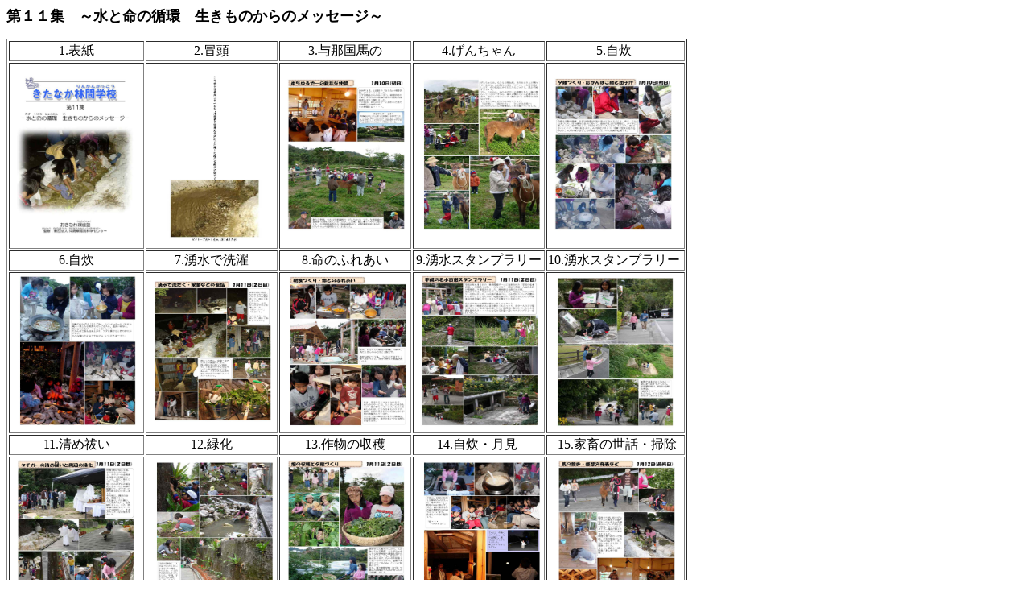

--- FILE ---
content_type: text/html
request_url: http://nuchiyuruya.com/kiroku/rinkan-11.html
body_size: 3590
content:
<!DOCTYPE HTML PUBLIC "-//W3C//DTD HTML 4.01 Transitional//EN">
<HTML>
<HEAD>
<META http-equiv="Content-Type" content="text/html; charset=Shift_JIS">
<META name="GENERATOR" content="IBM WebSphere Studio Homepage Builder Version 13.0.3.0 for Windows">
<META http-equiv="Content-Style-Type" content="text/css">
<TITLE></TITLE>
</HEAD>
<BODY>
<P><B><FONT size="+1">第１１集　～水と命の循環　生きものからのメッセージ～</FONT></B></P>
<TABLE border="1">
  <TBODY>
    <TR>
      <TD align="center">1.表紙</TD>
      <TD align="center">2.冒頭</TD>
      <TD align="center">3.与那国馬の</TD>
      <TD align="center">4.げんちゃん</TD>
      <TD align="center">5.自炊&nbsp;</TD>
    </TR>
    <TR>
      <TD><A href="11-top(omote).jpg" target="_blank"><IMG src="11-top(omote).jpg" border="0" width="160" height="226"></A></TD>
      <TD><A href="11-sassi01.jpg" target="_blank"><IMG src="11-sassi01.jpg" border="0" width="160" height="227"></A></TD>
      <TD><A href="11-sassi02.jpg" target="_blank"><IMG src="11-sassi02.jpg" border="0" width="160" height="195"></A></TD>
      <TD><A href="11-sassi03.jpg" target="_blank"><IMG src="11-sassi03.jpg" border="0" width="160" height="196"></A></TD>
      <TD><A href="11-sassi04.jpg" target="_blank"><IMG src="11-sassi04.jpg" border="0" width="160" height="196"></A></TD>
    </TR>
    <TR>
      <TD align="center">6.自炊</TD>
      <TD align="center">7.湧水で洗濯</TD>
      <TD align="center">8.命のふれあい</TD>
      <TD align="center">9.湧水スタンプラリー</TD>
      <TD align="center">10.湧水スタンプラリー&nbsp;</TD>
    </TR>
    <TR>
      <TD><A href="11-sassi05.jpg" target="_blank"><IMG src="11-sassi05.jpg" border="0" width="160" height="195"></A></TD>
      <TD><A href="11-sassi06.jpg" target="_blank"><IMG src="11-sassi06.jpg" border="0" width="160" height="181"></A></TD>
      <TD><A href="11-sassi07.jpg" target="_blank"><IMG src="11-sassi07.jpg" border="0" width="160" height="194"></A></TD>
      <TD><A href="11-sassi08.jpg" target="_blank"><IMG src="11-sassi08.jpg" border="0" width="160" height="195"></A></TD>
      <TD><A href="11-sassi09.jpg" target="_blank"><IMG src="11-sassi09.jpg" border="0" width="160" height="196"></A></TD>
    </TR>
    <TR>
      <TD align="center">11.清め祓い</TD>
      <TD align="center">12.緑化</TD>
      <TD align="center">13.作物の収穫</TD>
      <TD align="center">14.自炊・月見&nbsp;</TD>
      <TD align="center">&nbsp;15.家畜の世話・掃除</TD>
    </TR>
    <TR>
      <TD><A href="11-sassi10.jpg" target="_blank"><IMG src="11-sassi10.jpg" border="0" width="160" height="195"></A></TD>
      <TD><A href="11-sassi11.jpg" target="_blank"><IMG src="11-sassi11.jpg" border="0" width="160" height="195"></A></TD>
      <TD><A href="11-sassi12.jpg" target="_blank"><IMG src="11-sassi12.jpg" border="0" width="160" height="196"></A></TD>
      <TD align="center"><A href="11-sassi13.jpg" target="_blank"><IMG src="11-sassi13.jpg" border="0" width="160" height="196"></A></TD>
      <TD align="center"><A href="11-sassi14.jpg" target="_blank"><IMG src="11-sassi14.jpg" border="0" width="160" height="196"></A></TD>
    </TR>
    <TR>
      <TD align="center">&nbsp;16.感想文発表</TD>
      <TD align="center">&nbsp;17.裏表紙</TD>
      <TD colspan="3" rowspan="2">&nbsp;</TD>
    </TR>
    <TR>
      <TD><A href="11-sassi15.jpg" target="_blank"><IMG src="11-sassi15.jpg" border="0" width="160" height="196"></A>&nbsp;</TD>
      <TD><A href="11-top(ura).jpg" target="_blank"><IMG src="11-top(ura).jpg" border="0" width="160" height="196"></A></TD>
    </TR>
  </TBODY>
</TABLE>
</BODY>
</HTML>